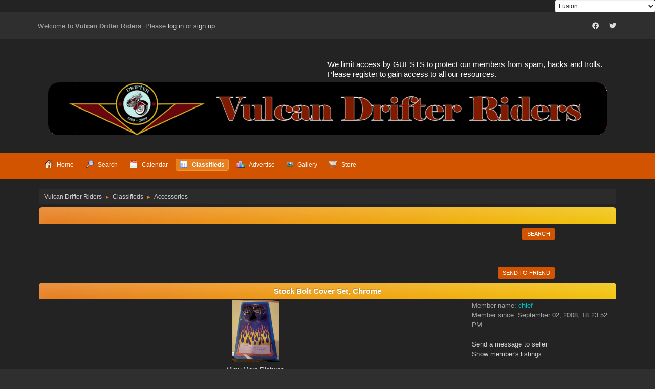

--- FILE ---
content_type: text/html; charset=UTF-8
request_url: https://www.vulcandrifterriders.com/forum/index.php?PHPSESSID=8bf05903d7122b6149888c28cda704ab&action=classifieds;sa=view;id=291
body_size: 5521
content:
<!DOCTYPE html>
<html lang="en-US">
<head>
	<meta charset="UTF-8">
	<link rel="stylesheet" href="https://www.vulcandrifterriders.com/forum/Themes/Fusion/css/minified_827b0d4a71ac54ac4d40aa71055e6f80.css?smf216_1756769054">
	<link rel="stylesheet" href="https://cdn.jsdelivr.net/npm/@fortawesome/fontawesome-free@5/css/all.min.css">
	<style>
	img.avatar { max-width: 65px !important; max-height: 65px !important; }
	
	.postarea .bbc_img, .list_posts .bbc_img, .post .inner .bbc_img, form#reported_posts .bbc_img, #preview_body .bbc_img { max-height: 480px; }
	
	</style>
	<script>
		var smf_theme_url = "https://www.vulcandrifterriders.com/forum/Themes/Fusion";
		var smf_default_theme_url = "https://www.vulcandrifterriders.com/forum/Themes/default";
		var smf_images_url = "https://www.vulcandrifterriders.com/forum/Themes/Fusion/images";
		var smf_smileys_url = "https://www.vulcandrifterriders.com/forum/Smileys";
		var smf_smiley_sets = "default,aaron,fugue,alienine,akyhne";
		var smf_smiley_sets_default = "default";
		var smf_avatars_url = "https://www.vulcandrifterriders.com/forum/avatars";
		var smf_scripturl = "https://www.vulcandrifterriders.com/forum/index.php?PHPSESSID=8bf05903d7122b6149888c28cda704ab&amp;";
		var smf_iso_case_folding = false;
		var smf_charset = "UTF-8";
		var smf_session_id = "53faba8c6f0caf88d99dff5c7f0909e2";
		var smf_session_var = "e7550c339e34";
		var smf_member_id = 0;
		var ajax_notification_text = 'Loading...';
		var help_popup_heading_text = 'A little lost? Let me explain:';
		var banned_text = 'Sorry Guest, you are banned from using this forum!';
		var smf_txt_expand = 'Expand';
		var smf_txt_shrink = 'Shrink';
		var smf_collapseAlt = 'Hide';
		var smf_expandAlt = 'Show';
		var smf_quote_expand = false;
		var allow_xhjr_credentials = false;
	</script>
	<script src="https://ajax.googleapis.com/ajax/libs/jquery/3.6.3/jquery.min.js"></script>
	<script src="https://www.vulcandrifterriders.com/forum/Themes/Fusion/scripts/minified_5ce12c4e4920816689c32c36e269dfdc.js?smf216_1756769054"></script>
	<script>
	var smf_you_sure ='Are you sure you want to do this?';
	</script>
	<title>Stock Bolt Cover Set, Chrome</title>
	<meta name="viewport" content="width=device-width, initial-scale=1">
	<meta property="og:site_name" content="Vulcan Drifter Riders">
	<meta property="og:title" content="Stock Bolt Cover Set, Chrome">
	<meta name="keywords" content="Kawasaki, Vulcan Drifter, Drifter, motorcycle, ">
	<meta property="og:description" content="Stock Bolt Cover Set, Chrome">
	<meta name="description" content="Stock Bolt Cover Set, Chrome">
	<meta name="theme-color" content="#2b2b2b">
	<link rel="help" href="https://www.vulcandrifterriders.com/forum/index.php?PHPSESSID=8bf05903d7122b6149888c28cda704ab&amp;action=help">
	<link rel="contents" href="https://www.vulcandrifterriders.com/forum/index.php?PHPSESSID=8bf05903d7122b6149888c28cda704ab&amp;">
	<link rel="search" href="https://www.vulcandrifterriders.com/forum/index.php?PHPSESSID=8bf05903d7122b6149888c28cda704ab&amp;action=search">
	<link rel="alternate" type="application/rss+xml" title="Vulcan Drifter Riders - RSS" href="https://www.vulcandrifterriders.com/forum/index.php?PHPSESSID=8bf05903d7122b6149888c28cda704ab&amp;action=.xml;type=rss2">
	<link rel="alternate" type="application/atom+xml" title="Vulcan Drifter Riders - Atom" href="https://www.vulcandrifterriders.com/forum/index.php?PHPSESSID=8bf05903d7122b6149888c28cda704ab&amp;action=.xml;type=atom"><style>
a[href$='#ratethis'] {
   margin-right: 20px;
}
</style>
		<script async src="https://www.googletagmanager.com/gtag/js?id='UA-133267-13'"></script>
		<script>
			window.dataLayer = window.dataLayer || [];
			function gtag(){dataLayer.push(arguments);}
			gtag('js', new Date());

			gtag('config',  'UA-133267-13');
		</script><script type="text/javascript">
        var ct_date = new Date(), 
            ctTimeMs = new Date().getTime(),
            ctMouseEventTimerFlag = true, //Reading interval flag
            ctMouseData = [],
            ctMouseDataCounter = 0;

        function ctSetCookie(c_name, value) {
            document.cookie = c_name + "=" + encodeURIComponent(value) + "; path=/";
        }
        ctSetCookie("ct_ps_timestamp", Math.floor(new Date().getTime()/1000));
        ctSetCookie("ct_fkp_timestamp", "0");
        ctSetCookie("ct_pointer_data", "0");
        ctSetCookie("ct_timezone", "0");

        setTimeout(function(){
            ctSetCookie("ct_checkjs", "1967004185");
            ctSetCookie("ct_timezone", ct_date.getTimezoneOffset()/60*(-1));
        },1000);

        //Writing first key press timestamp
        var ctFunctionFirstKey = function output(event){
            var KeyTimestamp = Math.floor(new Date().getTime()/1000);
            ctSetCookie("ct_fkp_timestamp", KeyTimestamp);
            ctKeyStopStopListening();
        }

        //Reading interval
        var ctMouseReadInterval = setInterval(function(){
            ctMouseEventTimerFlag = true;
        }, 150);
            
        //Writting interval
        var ctMouseWriteDataInterval = setInterval(function(){
            ctSetCookie("ct_pointer_data", JSON.stringify(ctMouseData));
        }, 1200);

        //Logging mouse position each 150 ms
        var ctFunctionMouseMove = function output(event){
            if(ctMouseEventTimerFlag == true){
                
                ctMouseData.push([
                    Math.round(event.pageY),
                    Math.round(event.pageX),
                    Math.round(new Date().getTime() - ctTimeMs)
                ]);
                
                ctMouseDataCounter++;
                ctMouseEventTimerFlag = false;
                if(ctMouseDataCounter >= 100){
                    ctMouseStopData();
                }
            }
        }

        //Stop mouse observing function
        function ctMouseStopData(){
            if(typeof window.addEventListener == "function"){
                window.removeEventListener("mousemove", ctFunctionMouseMove);
            }else{
                window.detachEvent("onmousemove", ctFunctionMouseMove);
            }
            clearInterval(ctMouseReadInterval);
            clearInterval(ctMouseWriteDataInterval);                
        }

        //Stop key listening function
        function ctKeyStopStopListening(){
            if(typeof window.addEventListener == "function"){
                window.removeEventListener("mousedown", ctFunctionFirstKey);
                window.removeEventListener("keydown", ctFunctionFirstKey);
            }else{
                window.detachEvent("mousedown", ctFunctionFirstKey);
                window.detachEvent("keydown", ctFunctionFirstKey);
            }
        }

        if(typeof window.addEventListener == "function"){
            window.addEventListener("mousemove", ctFunctionMouseMove);
            window.addEventListener("mousedown", ctFunctionFirstKey);
            window.addEventListener("keydown", ctFunctionFirstKey);
        }else{
            window.attachEvent("onmousemove", ctFunctionMouseMove);
            window.attachEvent("mousedown", ctFunctionFirstKey);
            window.attachEvent("keydown", ctFunctionFirstKey);
        }
    </script><script src="https://moderate.cleantalk.org/ct-bot-detector-wrapper.js"></script><meta property="og:title" content="Stock Bolt Cover Set, Chrome" />
<meta property="og:description" content="These are stock bolt covers for Kawasaki&#39;s. NOS, Billet aluminum, chrome. I have some on my bike. Sort of hard to find nowadays. 

Have one set in package and one set individually packaged. 

Outside Continental USA, request shipping quote." />
<meta property="og:type" content="article" />

<meta property="og:image" content="https://www.vulcandrifterriders.com/forum/classifieds/1_19_09_18_11_56_39.jpeg" />
</head>
<body id="chrome" class="action_classifieds">
<div id="footerfix">
        <script type="text/javascript" src="https://www.vulcandrifterriders.com/forum/Themes/default/scripts/cls.tc.js"></script>
               <!-- START ClickSafe SMF Change Theme TOP -->                     
              				<div style="margin: auto; text-align:right; width:100%; font-size:12px;">
              					<select id="clicksafe_changer_top" onchange="cls_switch_theme_top();">
                        <optgroup label="Change the Theme"><option value="1">SMF Default Theme - Curve2</option><option value="2" selected="selected">Fusion</option><option value="3">RadicalRed</option><option value="5">Radiohead</option><option value="6">ProCurve</option>
                        </optgroup>
              					</select> 
              				</div>
                <!-- END ClickSafe SMF Change Theme TOP -->
                  
	<div id="top_section">
		<div class="inner_wrap">
			<div class="social-font-awesome">
		                     <a href="https://www.facebook.com/groups/drifter"><i class="fab fa-facebook"></i></a>
		                     <a href="https://twitter.com/DrifterRiders"><i class="fab fa-twitter"></i></a>
			</div>
			<ul class="floatleft welcome">
				<li>Welcome to <strong>Vulcan Drifter Riders</strong>. Please <a href="https://www.vulcandrifterriders.com/forum/index.php?PHPSESSID=8bf05903d7122b6149888c28cda704ab&amp;action=login" onclick="return reqOverlayDiv(this.href, 'Log in');">log in</a> or <a href="https://www.vulcandrifterriders.com/forum/index.php?PHPSESSID=8bf05903d7122b6149888c28cda704ab&amp;action=signup">sign up</a>.</li>
			</ul>
		</div><!-- .inner_wrap -->
	</div><!-- #top_section -->
	<div id="header">
			<div class="news">
			    <p>We limit access by GUESTS to protect our members from spam, hacks and trolls. Please register to gain access to all our resources.</p>
			</div>
			<h1 class="forumtitle">
			     <a id="top" href="https://www.vulcandrifterriders.com/forum/index.php?PHPSESSID=8bf05903d7122b6149888c28cda704ab&amp;"><img src="https://vulcandrifterriders.com/forum/images/bloglogo2.png" alt="Vulcan Drifter Riders"></a>
			</h1>				
	</div><!-- #header -->
    <div class="oKayMenuHeader">
	  <div class="wrap-all">
		<a class="menu_icon mobile_user_menu"></a>
			<div id="main_menu">
				<div id="mobile_user_menu" class="popup_container">
					<div class="popup_window description">
						<div class="popup_heading">Main Menu
							<a href="javascript:void(0);" class="main_icons hide_popup"></a>
						</div>
						
					<ul class="dropmenu menu_nav">
						<li class="button_home">
							<a href="https://www.vulcandrifterriders.com/forum/index.php?PHPSESSID=8bf05903d7122b6149888c28cda704ab&amp;">
								<span class="main_icons home"></span><span class="textmenu">Home</span>
							</a>
						</li>
						<li class="button_search">
							<a href="https://www.vulcandrifterriders.com/forum/index.php?PHPSESSID=8bf05903d7122b6149888c28cda704ab&amp;action=search">
								<span class="main_icons search"></span><span class="textmenu">Search</span>
							</a>
						</li>
						<li class="button_calendar">
							<a href="https://www.vulcandrifterriders.com/forum/index.php?PHPSESSID=8bf05903d7122b6149888c28cda704ab&amp;action=calendar">
								<span class="main_icons calendar"></span><span class="textmenu">Calendar</span>
							</a>
						</li>
						<li class="button_classifieds">
							<a class="active" href="https://www.vulcandrifterriders.com/forum/index.php?PHPSESSID=8bf05903d7122b6149888c28cda704ab&amp;action=classifieds">
								<img src="https://www.vulcandrifterriders.com/forum/Themes/Fusion/images/classifieds.png" alt=""><span class="textmenu">Classifieds</span>
							</a>
						</li>
						<li class="button_adpro">
							<a href="https://www.vulcandrifterriders.com/forum/index.php?PHPSESSID=8bf05903d7122b6149888c28cda704ab&amp;action=adpro;sa=buyadspace">
								<img src="https://www.vulcandrifterriders.com/forum/Themes/Fusion/images/chart_bar.png" alt=""><span class="textmenu">Advertise</span>
							</a>
						</li>
						<li class="button_gallery subsections">
							<a href="https://www.vulcandrifterriders.com/forum/index.php?PHPSESSID=8bf05903d7122b6149888c28cda704ab&amp;action=gallery">
								<img src="https://www.vulcandrifterriders.com/forum/Themes/Fusion/images/gallery.png" alt=""><span class="textmenu">Gallery</span>
							</a>
							<ul>
								<li>
									<a href="https://www.vulcandrifterriders.com/forum/index.php?PHPSESSID=8bf05903d7122b6149888c28cda704ab&amp;action=gallery;sa=search">
										Search
									</a>
								</li>
								<li>
									<a href="https://www.vulcandrifterriders.com/forum/index.php?PHPSESSID=8bf05903d7122b6149888c28cda704ab&amp;action=gallery;sa=stats">
										Stats
									</a>
								</li>
							</ul>
						</li>
						<li class="button_store">
							<a href="https://www.vulcandrifterriders.com/forum/index.php?PHPSESSID=8bf05903d7122b6149888c28cda704ab&amp;action=store">
								<img src="https://www.vulcandrifterriders.com/forum/Themes/Fusion/images/cart.png" alt=""><span class="textmenu">Store</span>
							</a>
						</li>
					</ul><!-- .menu_nav -->
					</div>
				</div>
			</div>
	  </div>
    </div><!-- .okayMenuHeader -->
	<div id="wrapper">
		<div id="upper_section">
			<div id="inner_section">
				<div class="navigate_section">
					<ul>
						<li>
							<a href="https://www.vulcandrifterriders.com/forum/index.php?PHPSESSID=8bf05903d7122b6149888c28cda704ab&amp;"><span>Vulcan Drifter Riders</span></a>
						</li>
						<li>
							<span class="dividers"> &#9658; </span>
							<a href="https://www.vulcandrifterriders.com/forum/index.php?PHPSESSID=8bf05903d7122b6149888c28cda704ab&amp;action=classifieds"><span>Classifieds</span></a>
						</li>
						<li class="last">
							<span class="dividers"> &#9658; </span>
							<a href="https://www.vulcandrifterriders.com/forum/index.php?PHPSESSID=8bf05903d7122b6149888c28cda704ab&amp;action=classifieds;cat=2"><span>Accessories</span></a>
						</li>
					</ul>
				</div><!-- .navigate_section -->
			</div><!-- #inner_section -->
		</div><!-- #upper_section -->
		<div id="content_section">
			<div id="main_content_section">

	  <div class="cat_bar">
		<h3 class="catbg centertext">
        &nbsp;
        </h3>
  </div>

				<table border="0" cellpadding="0" cellspacing="0" align="center" width="90%">
						<tr>
							<td style="padding-right: 1ex;" align="right" >
						<table cellpadding="0" cellspacing="0" align="right">
									<tr>
									<td align="right">
						
		<div class="buttonlist floattop">
			
				<a class="button button_strip_search" href="https://www.vulcandrifterriders.com/forum/index.php?PHPSESSID=8bf05903d7122b6149888c28cda704ab&amp;action=classifieds;sa=search" >Search</a>
		</div>
						</td>
						</tr>
							</table>
						</td>
						</tr>
					</table>

<br /><br />
<table border="0" cellpadding="0" cellspacing="0" align="center" width="90%">
						<tr>
							<td style="padding-right: 1ex;" align="right" >
						<table cellpadding="0" cellspacing="0" align="right">
									<tr>
						
		<div class="buttonlist floatbottom">
			
				<a class="button button_strip_sendfriend" href="https://www.vulcandrifterriders.com/forum/index.php?PHPSESSID=8bf05903d7122b6149888c28cda704ab&amp;action=classifieds;sa=sendfriend;id=291" >Send to Friend</a>
		</div>
							</tr>
							</table>
						</td>
						</tr>
					</table>


   <div class="cat_bar">
		<h3 class="catbg centertext">
        Stock Bolt Cover Set, Chrome
        </h3>
  </div>

	<table class="table_list">
         
		<tr class="windowbg2">
		<td>
			<table cellspacing="0" cellpadding="10" border="0" align="center" width="100%">
		
					<tr class="windowbg2">
						<td align="center"><a href="https://www.vulcandrifterriders.com/forum/classifieds/1_19_09_18_11_56_39.jpeg" target="_blank" rel="lightbox[listing]"><img src="https://www.vulcandrifterriders.com/forum/classifieds/thumb_1_19_09_18_11_56_39.jpeg" alt="" /></a>
						<br />
						<a href="https://www.vulcandrifterriders.com/forum/index.php?PHPSESSID=8bf05903d7122b6149888c28cda704ab&amp;action=classifieds;sa=viewmore;id=291">View More Pictures</a></td></tr><tr class="windowbg2">
						<td align="center">Price:$18.95 <br />Plus $8.75 for shipping
						</td>
					</tr><tr class="windowbg2">
    						<td align="center">Quantity Left: 2</td>
                    </tr><tr class="windowbg2">
							<td align="center"><b>Closed</b><br /><br /><br />


							<form action="https://www.vulcandrifterriders.com/forum/index.php?PHPSESSID=8bf05903d7122b6149888c28cda704ab&amp;action=classifieds&sa=placebuy&id=291" method="get">
								<input type="button" onclick="javascript:DoBuyItNow();" value="Buy It Now" />
							</form>
							<script type="text/javascript">
							function DoBuyItNow()
							{
								document.location="https://www.vulcandrifterriders.com/forum/index.php?PHPSESSID=8bf05903d7122b6149888c28cda704ab&amp;action=classifieds&sa=placebuy&id=291";
							}
							</script>

							

					</td>
					</tr>
					
					<tr class="windowbg2">
						<td><b>Description: </b>These are stock bolt covers for Kawasaki&#39;s. NOS, Billet aluminum, chrome. I have some on my bike. Sort of hard to find nowadays. <br><br>Have one set in package and one set individually packaged. <br><br>Outside Continental USA, request shipping quote.<br /><br /><b>Contact Email</b>&nbsp;chief@vulcandrifterriders.com<br /><b>Condition</b>&nbsp;New<br /><b>Drifter Model</b>&nbsp;ALL<br /><b>Views: </b>1791<br /><b>Ending Date: </b>10/22/2025 08:27 pm<br /><b>Discussion Topic: </b><a href="https://www.vulcandrifterriders.com/forum/index.php/topic,52597.html?PHPSESSID=8bf05903d7122b6149888c28cda704ab">View Topic</a><br /><br /><table border="0">
			<tr><td valign="middle"><!-- AddToAny BEGIN -->
<a class="a2a_dd" href="https://www.vulcandrifterriders.com/forum/index.php?PHPSESSID=8bf05903d7122b6149888c28cda704ab&amp;action=classifieds&sa=view&id=291"><img src="https://static.addtoany.com/buttons/share_save_171_16.png" width="171" height="16" border="0" alt="Share"></a>
<script async src="https://static.addtoany.com/menu/page.js"></script>
<!-- AddToAny END --></td><td valign="middle"><a name="fb_share" target="_blank" type="button" href="https://www.facebook.com/sharer.php?u=https%3A%2F%2Fwww.vulcandrifterriders.com%2Fforum%2Findex.php%3Faction%3Dclassifieds%26sa%3Dview%26id%3D291&t=Stock+Bolt+Cover+Set%2C+Chrome"><img src="https://www.vulcandrifterriders.com/forum/classifieds/FacebookShare.png" alt="Share" /></a></td><td valign="middle"><a href="https://www.twitter.com/home?status=Stock+Bolt+Cover+Set,+Chrome+URL+https://www.vulcandrifterriders.com/forum/index.php?action=classifieds;sa=view;id=291"><img src="https://twitter-badges.s3.amazonaws.com/t_small-b.png" alt=""/></a></td>
			</tr>
			</table><br />
						</td>
					</tr>
					</table></td><td valign="top" width="25%">Member name:  <a href="https://www.vulcandrifterriders.com/forum/index.php?PHPSESSID=8bf05903d7122b6149888c28cda704ab&amp;action=profile;u=1" style="color: #00C0C0;" >chief</a><br />Member since:  September 02, 2008, 18:23:52 PM<br /><br /><a href="https://www.vulcandrifterriders.com/forum/index.php?PHPSESSID=8bf05903d7122b6149888c28cda704ab&amp;action=pm;sa=send;u=1">Send a message to seller</a><br />
			<a href="https://www.vulcandrifterriders.com/forum/index.php?PHPSESSID=8bf05903d7122b6149888c28cda704ab&amp;action=classifieds;sa=memberlistings;id=1">Show member's listings</a><br />
			
			</td>
			</tr>
			<tr>
			<td align="center" class="windowbg2" colspan="2"><span class="smalltext">0 Members and 1 Guest are viewing this listing.</span></td></tr><tr class="windowbg2">
			<td align="center" colspan="2"><div align="center"><div class="alignleft">
     <script type="text/javascript">
       	amzn_assoc_ad_type = "banner";
	amzn_assoc_marketplace = "amazon";
	amzn_assoc_region = "US";
	amzn_assoc_placement = "assoc_banner_placement_default";
	amzn_assoc_campaigns = "motorcycleatv";
	amzn_assoc_banner_type = "category";
	amzn_assoc_isresponsive = "true";
	amzn_assoc_banner_id = "1GTBWXZ6AWK39XVHDN82";
	amzn_assoc_tracking_id = "saftekinformatio";
	amzn_assoc_linkid = "bd6048c77ba1aa2a5d5370decde55688";
     </script>
     <script src="//z-na.amazon-adsystem.com/widgets/q?ServiceVersion=20070822&Operation=GetScript&ID=OneJS&WS=1"></script>
    </div><br /><a href="https://www.vulcandrifterriders.com/forum/index.php?PHPSESSID=8bf05903d7122b6149888c28cda704ab&amp;action=adpro;sa=buyadspace">Advertise Your Product or Service HERE!</a><img src="https://www.vulcandrifterriders.com/forum/index.php?PHPSESSID=8bf05903d7122b6149888c28cda704ab&amp;action=adpro;sa=v&amp;id=10&amp;l=204&amp;m=0&amp;t=1768709235" alt="" /></div></td></tr>
		</table><br />
        <div class="cat_bar">
		<h3 class="catbg">
        Comments (0)
        </h3>
  </div>
        <table cellspacing="0" cellpadding="10" border="0" align="center" width="100%" class="tborder">
</table><br />
    <div class="cat_bar">
		<h3 class="catbg centertext">
        <a href="https://www.vulcandrifterriders.com/forum/index.php?PHPSESSID=8bf05903d7122b6149888c28cda704ab&amp;action=classifieds;cat=2">Return to Classifieds</a>
        </h3>
  </div>
    <br /><div class="smalltext" align="center">Powered by <a href="https://www.smfhacks.com/smf-classifieds.php" target="_blank">SMF Classifieds</a></div><div class="cleantalk_tell_others" style="text-align: center;padding:5px 0;"><a href="https://cleantalk.org/smf-anti-spam-mod">SMF spam</a> blocked by CleanTalk</div>
			</div><!-- #main_content_section -->
		</div><!-- #content_section -->
	</div><!-- #wrapper -->
</div><!-- #footerfix -->
	<div id="footer">
		<div class="inner_wrap">
		<ul>
			<li class="floatright"><a href="https://www.vulcandrifterriders.com/forum/index.php?PHPSESSID=8bf05903d7122b6149888c28cda704ab&amp;action=help">Help</a> | <a href="https://www.vulcandrifterriders.com/forum/index.php?PHPSESSID=8bf05903d7122b6149888c28cda704ab&amp;action=agreement">Terms and Rules</a> | <a href="#top_section">Go Up &#9650;</a></li>
			<li class="copyright">
               <!-- START ClickSafe SMF Change Theme BOTTOM -->
              				<div style="text-align:right; margin: -10px 0 0 0; font-size:12px;">
              					<select id="clicksafe_changer_bot" onchange="cls_switch_theme_bot();">
                        <optgroup label="Change the Theme"><option value="1">SMF Default Theme - Curve2</option><option value="2" selected="selected">Fusion</option><option value="3">RadicalRed</option><option value="5">Radiohead</option><option value="6">ProCurve</option>
                        </optgroup>
              					</select> 
              				</div>
                <!-- END ClickSafe SMF Change Theme BOTTOM -->
                  <a href="https://www.vulcandrifterriders.com/forum/index.php?PHPSESSID=8bf05903d7122b6149888c28cda704ab&amp;action=credits" title="License" target="_blank" rel="noopener">SMF 2.1.6 &copy; 2025</a>, <a href="https://www.simplemachines.org" title="Simple Machines" target="_blank" class="new_win">Simple Machines</a><br /><a href="https://www.createaforum.com" target="_blank">Simple Audio Video Embedder</a> | <a href="https://www.idesignsmf.com" target="_blank" rel="noopener" title="Free Responsive SMF Themes">idesignSMF</a></li>
		</ul>
		<p>Page created in 0.130 seconds with 27 queries.</p>
		</div><!-- .inner_wrap -->
	</div><!-- #footer -->
<script>
window.addEventListener("DOMContentLoaded", function() {
	function triggerCron()
	{
		$.get('https://www.vulcandrifterriders.com/forum' + "/cron.php?ts=1768709235");
	}
	window.setTimeout(triggerCron, 1);
});
</script>
</body>
</html>

--- FILE ---
content_type: application/javascript
request_url: https://www.vulcandrifterriders.com/forum/Themes/default/scripts/cls.tc.js
body_size: -28
content:
  function cls_switch_theme_top(){
	cls_changer_top = document.getElementById('clicksafe_changer_top');
	var t_id = cls_changer_top.options[cls_changer_top.selectedIndex].value;
	var t_page = new String(window.location);
	var t_cls_reg = new RegExp("theme=([0-9]+);?");
	var t_hash = "";
	t_page = t_page.replace(t_cls_reg, "");
	if(t_page.search("#") != -1){t_hash = t_page.substr(t_page.search("#")); t_page = t_page.substr(0, t_page.search("#")); }
	while (t_page.charAt(t_page.length-1) == "?" || t_page.charAt(t_page.length-1) == ";")
		t_page = t_page.substr(0, t_page.length - 1);
	   if(t_page.search("/index.php") < (t_page.length - 10) && t_page.search("/index.php") != -1)
		  window.location = t_page + ";theme=" + t_id + t_hash;
	      else if(t_page.search("/index.php") == (t_page.length - 10))
	       	window.location = t_page + "?theme=" + t_id + t_hash;
	          else if(t_page.charAt(t_page.length-1) == "/")
		          window.location = t_page + "index.php?theme=" + t_id + t_hash;
	   else
		    window.location = t_page + "/index.php?theme=" + t_id + t_hash;
	return false;
} 

  function cls_switch_theme_bot(){

	cls_changer_bot = document.getElementById('clicksafe_changer_bot');
	var t_id = cls_changer_bot.options[cls_changer_bot.selectedIndex].value;
	var t_page = new String(window.location);
	var t_cls_reg = new RegExp("theme=([0-9]+);?");
	var t_hash = "";
	t_page = t_page.replace(t_cls_reg, "");
	if(t_page.search("#") != -1){t_hash = t_page.substr(t_page.search("#")); t_page = t_page.substr(0, t_page.search("#")); }
	while (t_page.charAt(t_page.length-1) == "?" || t_page.charAt(t_page.length-1) == ";")
		t_page = t_page.substr(0, t_page.length - 1);
	   if(t_page.search("/index.php") < (t_page.length - 10) && t_page.search("/index.php") != -1)
		  window.location = t_page + ";theme=" + t_id + t_hash;
	      else if(t_page.search("/index.php") == (t_page.length - 10))
	       	window.location = t_page + "?theme=" + t_id + t_hash;
	          else if(t_page.charAt(t_page.length-1) == "/")
		          window.location = t_page + "index.php?theme=" + t_id + t_hash;
	   else
		    window.location = t_page + "/index.php?theme=" + t_id + t_hash;
	return false;
}